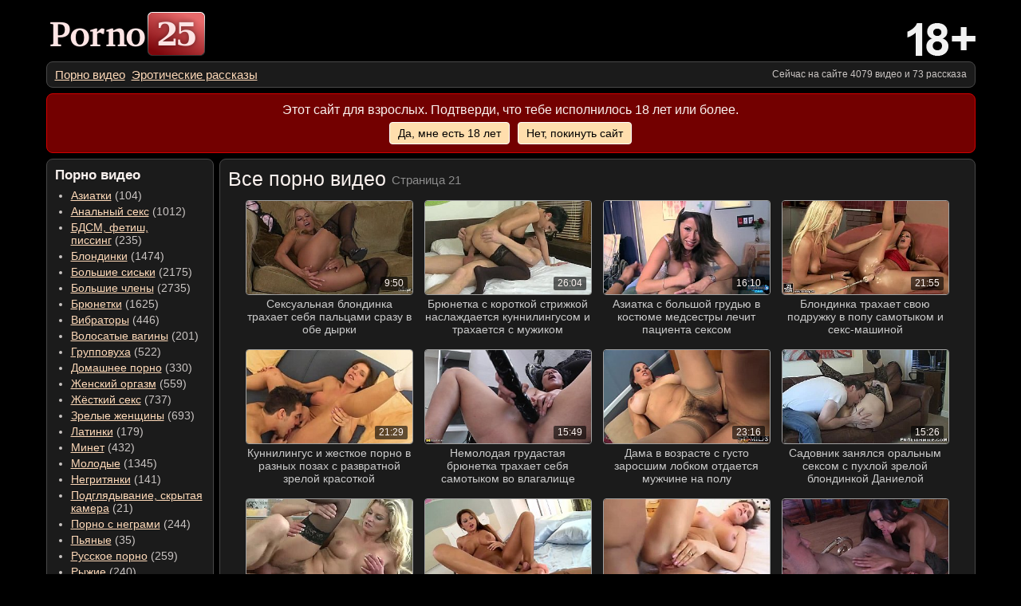

--- FILE ---
content_type: text/html; charset=UTF-8
request_url: https://ru.porno25.com/?page=21
body_size: 19793
content:
<!DOCTYPE html>
<html lang="ru">
    <head>
        <meta charset="utf-8">
        <meta name="viewport" content="width=device-width, initial-scale=1.0">
        <meta name="description" content="Страница 21, все порно видео на Porno25 онлайн, короткие фильмы и ролики секса с голыми девушками">
        <title>Страница 21 | Порно онлайн | Porno25</title>
        <meta name="rating" content="RTA-5042-1996-1400-1577-RTA">
        <link rel="prev" href="https://ru.porno25.com/?page=20">
        <link rel="next" href="https://ru.porno25.com/?page=22">
        <link rel="canonical" href="https://ru.porno25.com/?page=21">
        <link rel="shortcut icon" href="/favicon.ico" type="image/x-icon">
        <link rel="icon" href="/favicon.ico" type="image/x-icon">

<style>html{line-height:1.15;-webkit-text-size-adjust:100%}body{margin:0 8px;background-color:#000;color:#FBF2EF;font-size:14px;font-family:Verdana,Arial,Helvetica,sans-serif}main,section,article,figcaption,footer,header,nav{display:block}a{background-color:transparent;text-decoration:underline;outline:0 none;color:#ffdab9}a:hover{color:red}img{border-style:none;display:block}button,input,optgroup,select,textarea{font-family:inherit;font-size:100%;line-height:1.15;margin:0}button,input{overflow:visible}button,select{text-transform:none}button,[type="button"],[type="reset"],[type="submit"]{-webkit-appearance:button;cursor:pointer}button::-moz-focus-inner,[type="button"]::-moz-focus-inner,[type="reset"]::-moz-focus-inner,[type="submit"]::-moz-focus-inner{border-style:none;padding:0}button:-moz-focusring,[type="button"]:-moz-focusring,[type="reset"]:-moz-focusring,[type="submit"]:-moz-focusring{outline:1px dotted ButtonText}fieldset{padding:.35em .75em .625em}textarea{overflow:auto}body>header,.container{width:100%;max-width:1385px;margin:0 auto}body>header{margin-top:15px}p{margin:0}.container{display:table;border-collapse:separate}.top-block{display:table;width:100%;margin-bottom:7px}.tb-logo,.tb-age{display:table-cell}.tb-menu-btn{display:none;width:40px;vertical-align:middle;padding-left:8px;padding-right:5px}.tb-menu-btn>button{color:#fff;display:inline-block;text-align:center;background-color:#000;box-sizing:border-box;padding:0;outline:0 none;border:1px solid #f3f2ef;border-radius:5px;user-select:none;width:40px;height:38px;vertical-align:middle}.tb-menu-btn>button.active{background-color:#B71C1C}.tb-menu-btn>button>span{display:inline-block;vertical-align:middle}.tb-menu-btn>button>span>i{display:block;width:25px;height:3px;background-color:#f3f2ef;margin:5px auto;font-style:normal}.tb-logo{vertical-align:middle;padding-left:5px}.tb-logo a{outline:0 none}.tb-logo img{width:auto;height:55px}.tb-age{vertical-align:bottom}.tb-age img{width:86px;height:41px;float:right}.info-block,.nav-container>nav,main>section{background-color:#1b1b1b;border:1px solid #484848;-webkit-border-radius:8px;-moz-border-radius:8px;border-radius:8px}.info-block{display:table;width:100%;box-sizing:border-box;margin-bottom:7px}.info-block>nav,.info-block>div{display:table-cell;vertical-align:middle;white-space:nowrap}.info-block>nav{padding:7px 5px 7px 10px}.info-block>nav ul{padding:0;margin:0;list-style-type:none}.info-block>nav ul li{display:inline-block;font-size:15px}.info-block>nav ul li:not(:last-child){margin-right:8px}.info-block>div{text-align:right;font-size:12px;padding:7px 10px 7px 5px;color:#cac5c3}.nav-container,main{display:table-cell;vertical-align:top}.nav-container{width:18%;min-width:210px;padding-right:7px}.nav-container nav{padding:10px 7px 15px 10px}.nav-container h1{font-size:1.2em;margin:0;margin-bottom:.5em}.nav-container ul{padding:0;margin:0;padding-left:20px}.nav-container ul li{font-size:1em;margin-bottom:4px;color:#cac5c3}.nav-container ul li a.active{color:#ef2a2a}main>section{padding:10px}section h1{font-size:1.8em;font-weight:normal;margin:0;margin-bottom:13px}main header p,main footer p{margin-bottom:.5em}main header p:last-child{margin-bottom:1.1em}.confirm-block{width:100%;margin:0 auto 7px;padding:10px 0;text-align:center;background-color:#730000;border:1px solid #d00000;box-sizing:border-box;-webkit-border-radius:8px;-moz-border-radius:8px;border-radius:8px}.confirm-block div{font-size:1.15em}.confirm-block div:last-child{font-size:1em;margin-top:7px}.confirm-block div a{color:#000;text-decoration:none;padding:5px 10px;cursor:pointer;display:inline-block;background:#ffdead;border:1px solid #fff;-webkit-border-radius:4px;-moz-border-radius:4px;border-radius:4px}.confirm-block div a:first-child{margin-right:10px}.confirm-block div a:hover{text-decoration:underline}@media screen and (max-width:1399px){body>header,.container{max-width:1165px}}@media screen and (max-width:1179px){body>header,.container{max-width:1035px}}@media screen and (max-width:1049px){body>header,.container{max-width:1004px}}@media screen and (max-width:768px){body{background-color:#1b1b1b}main>section{background-color:transparent;border:0 none;border-radius:0;padding:0}.confirm-block{display:none}.tb-age,.info-block,.info-block>div{display:none}.container{margin-top:60px}body>header{margin:0;position:fixed;top:0;left:0;right:0;z-index:11;background-color:#000;border-bottom:1px solid #fff}.top-block{margin:0;height:50px}.tb-menu-btn{display:table-cell}.tb-logo{vertical-align:middle;padding-right:8px}.tb-logo a{display:block;width:107px;height:30px;float:right}.tb-logo img{height:30px}.nav-container{display:none;position:fixed;overflow-y:auto;z-index:10;padding:0;padding-top:80px;box-sizing:border-box;width:100%;height:100%;top:0;left:0}.nav-container.active{display:table-cell}.nav-container nav{border:0 none;-webkit-border-radius:0;-moz-border-radius:0;border-radius:0}.info-block{position:fixed;top:51px;margin:0;-webkit-border-radius:0;-moz-border-radius:0;border-radius:0;border:0 none;border-bottom:1px solid #484848}.info-block>nav{overflow:hidden;padding:0 10px;height:30px}.info-block.active{display:table}}@media screen and (max-width:650px){section h1{font-size:1.4em}}body>footer{text-align:center;padding-top:10px;padding-bottom:10px}body>footer p{font-size:11px;margin:0 0 7px;color:#cac5c3}.footer-bn img{margin:0 auto}.txt-logo{color:#fff}.txt-logo+i{background-color:#ad1919;padding:0 3px;border-radius:4px;margin-left:-2px;font-style:normal;font-weight:bold}.partner-links{margin-top:.8rem;margin-bottom:1rem}.thumbs{margin-bottom:5px;text-align:center}.thumbs a{display:block;position:relative;color:#fbf2ef}.thumbs a:hover{color:#fbf2ef}.thumbs a>a{display:block;position:absolute;height:100%;width:100%;top:0;left:0;z-index:2}.thumbs figure{display:inline-block;position:relative;vertical-align:top;width:258px;margin:0;margin-bottom:17px;margin-left:7px;margin-right:7px}.thumbs figure video{position:absolute;width:100%;height:100%;left:0;right:0;top:0;bottom:0;background-color:#000;border:1px solid #d00000;border-radius:4px;box-sizing:border-box}.thumbs figure .d{position:absolute;bottom:6px;right:7px;font-size:12px;display:inline-block;background-color:rgba(0,0,0,.6);padding:2px 5px;-webkit-border-radius:2px;-moz-border-radius:2px;border-radius:2px;z-index:1}.thumbs figure .pw{font-size:14px;background-color:rgba(255,255,255,.8);padding:10px 6px;-webkit-border-radius:5px;-moz-border-radius:5px;border-radius:5px;z-index:3;border:0 none;line-height:1;display:block;width:100%;margin-top:4px;color:#000}.thumbs figure .pw span{background:transparent url(/img/play.svg) no-repeat left center;background-size:11px auto;padding-left:16px;overflow:hidden;color:#000}.thumbs figure .pw.active span{background:transparent url(/img/pause.svg) no-repeat center;background-size:14px auto}.thumbs figcaption{color:#cacaca;margin-top:3px}.thumbs img{margin:0 auto;border:1px solid #a0a0a0;width:256px;height:144px;-webkit-border-radius:4px;-moz-border-radius:4px;border-radius:4px}.thumbs a:hover img{border-color:#d00000}@media screen and (max-width:1399px){.thumbs figure{width:210px}.thumbs img{width:208px;height:117px}}@media screen and (max-width:1179px){.thumbs figure{width:242px}.thumbs img{width:240px;height:135px}}@media screen and (max-width:1049px){.thumbs figure{width:226px}.thumbs img{width:224px;height:126px}}@media screen and (max-width:991.98px){.thumbs figure{width:210px}.thumbs img{width:208px;height:117px}}@media screen and (max-width:950px){.thumbs figure{width:194px}.thumbs img{width:192px;height:108px}}@media screen and (max-width:900px){.thumbs figure{margin-left:5px;margin-right:5px}}@media screen and (max-width:890px){.thumbs figure{width:258px;margin-left:7px;margin-right:7px}.thumbs img{width:256px;height:144px}}@media screen and (max-width:815px){.thumbs figure{width:226px}.thumbs img{width:224px;height:126px}}@media screen and (max-width:750px){.thumbs figure{width:210px;margin-left:5px;margin-right:5px}.thumbs img{width:208px;height:117px}}@media screen and (max-width:690px){.thumbs figure{width:274px}.thumbs img{width:272px;height:153px}}@media screen and (max-width:600px){.thumbs figure{width:258px}.thumbs img{width:256px;height:144px}}@media screen and (max-width:566px){.thumbs figure{width:242px}.thumbs img{width:240px;height:135px}}@media screen and (max-width:535px){.thumbs figure{width:226px}.thumbs img{width:224px;height:126px}}@media screen and (max-width:503px){.thumbs figure{width:210px}.thumbs img{width:208px;height:117px}}@media screen and (max-width:470px){.thumbs figure{width:322px;margin-left:0;margin-right:0}.thumbs figcaption{font-size:1.1em}.thumbs img{width:320px;height:180px}}@media screen and (max-width:359px){.thumbs figure{width:306px}.thumbs img{width:304px;height:171px}}@media screen and (max-width:345px){.thumbs figure{width:290px}.thumbs img{width:288px;height:162px}}.pages{padding:0;margin:0;list-style-type:none}.pages>li{display:inline-block;font-size:20px}.pages>li a,.pages>li i{display:inline-block;border:1px solid #554839;margin:0 2px;min-width:24px;padding:2px 5px;box-sizing:border-box;-webkit-border-radius:4px;-moz-border-radius:4px;border-radius:4px}.pages>li i{font-style:normal}.pages>li a{background:#2b2828;text-decoration:none}.pages>li a:hover{color:#fff;border:1px solid #82705b;text-decoration:none}.pages-bottom{margin-bottom:1em}.l__circle1{display:block;position:absolute;padding:0;top:50%;left:50%;height:35px;width:35px;margin:-25px 0 0 -25px;border:4px rgba(255,255,255,.2) solid;border-top:4px #fff solid;border-bottom:4px #fff solid;z-index:1;border-radius:50%;-webkit-animation:spin1 1s infinite linear;animation:spin1 1s infinite linear}@-webkit-keyframes spin1{from{-webkit-transform:rotate(0deg);transform:rotate(0deg)}to{-webkit-transform:rotate(359deg);transform:rotate(359deg)}}@keyframes spin1{from{-webkit-transform:rotate(0deg);transform:rotate(0deg)}to{-webkit-transform:rotate(359deg);transform:rotate(359deg)}}.align-c{text-align:center}.pt5{padding-top:5px}.valign-t{vertical-align:top}.valign-c{vertical-align:middle}section .struct-title{margin-bottom:13px}section .struct-title h1{display:inline-block;vertical-align:middle;margin-bottom:0;margin-right:3px}section .struct-title small{display:inline-block;margin-top:3px;margin-bottom:0;vertical-align:middle;color:#8c8c8c;font-size:1.1em}@media screen and (max-width:650px){section .struct-title small{font-size:.9em}}</style><script>!function(){var e,n;if(null!==(e="__confirm_block",null===(n=new RegExp("(?:^"+e+"|;\\s*"+e+")=(.*?)(?:;|$)","g").exec(document.cookie))?null:n[1])){var c=document.createElement("style");c.innerHTML=".confirm-block{display:none}";var t=document.scripts[document.scripts.length-1];t.parentElement.insertBefore(c,t)}}();</script>    </head>
    <body>

        <header>
            <div class="top-block">
                <div class="tb-menu-btn">
                    <button aria-haspopup="true" aria-controls="m_menu" aria-label="Меню категорий"><span><i></i><i></i><i></i></span></button>
                </div>
                <div class="tb-logo"><a href="/"><img src="/img/porno25.png" width="194" height="55" alt="Порно онлайн"></a></div>
                <div class="tb-age"><img src="/img/18_restrict.png" alt="18"></div>
            </div>
            <div class="info-block">
                <nav>
                    <ul role="menubar">
                        <li role="menuitem"><a href="/" title="Главная">Порно видео</a></li><li role="menuitem"><a href="/story/" title="Порно рассказы">Эротические рассказы</a></li>
                    </ul>
                </nav>
                <div>Сейчас на сайте 4079 видео и 73 рассказа</div>
            </div>
            <div class="confirm-block">
                <div>Этот сайт для взрослых. Подтверди, что тебе исполнилось 18 лет или более.</div>
                <div><a href="#" id="confirmed">Да, мне есть 18 лет</a><a href="https://www.google.com" rel="nofollow">Нет, покинуть сайт</a></div>
            </div>
        </header>

        <div class="container">

            <div class="nav-container">
                <nav>
                    <header><h1>Порно видео</h1></header>
                    <ul role="menu" id="m_menu">
    <li role="menuitem"><a href="/video/aziatki/">Азиатки</a>&nbsp;(104)</li>
    <li role="menuitem"><a href="/video/analnyi-seks/">Анальный секс</a>&nbsp;(1012)</li>
    <li role="menuitem"><a href="/video/izvrashency/">БДСМ, фетиш, писсинг</a>&nbsp;(235)</li>
    <li role="menuitem"><a href="/video/blondinki/">Блондинки</a>&nbsp;(1474)</li>
    <li role="menuitem"><a href="/video/bolshie-siski/">Большие сиськи</a>&nbsp;(2175)</li>
    <li role="menuitem"><a href="/video/bolshie-chleny/">Большие члены</a>&nbsp;(2735)</li>
    <li role="menuitem"><a href="/video/brunetki/">Брюнетки</a>&nbsp;(1625)</li>
    <li role="menuitem"><a href="/video/igrushki/">Вибраторы</a>&nbsp;(446)</li>
    <li role="menuitem"><a href="/video/volosatye-dyrki/">Волосатые вагины</a>&nbsp;(201)</li>
    <li role="menuitem"><a href="/video/gruppovuha/">Групповуха</a>&nbsp;(522)</li>
    <li role="menuitem"><a href="/video/domashnee-porno/">Домашнее порно</a>&nbsp;(330)</li>
    <li role="menuitem"><a href="/video/zhenskii-orgazm/">Женский оргазм</a>&nbsp;(559)</li>
    <li role="menuitem"><a href="/video/zhestkii-seks/">Жёсткий секс</a>&nbsp;(737)</li>
    <li role="menuitem"><a href="/video/mature/">Зрелые женщины</a>&nbsp;(693)</li>
    <li role="menuitem"><a href="/video/latinki/">Латинки</a>&nbsp;(179)</li>
    <li role="menuitem"><a href="/video/minet/">Минет</a>&nbsp;(432)</li>
    <li role="menuitem"><a href="/video/molodenkie/">Молодые</a>&nbsp;(1345)</li>
    <li role="menuitem"><a href="/video/negrityanki/">Негритянки</a>&nbsp;(141)</li>
    <li role="menuitem"><a href="/video/skrytaya-kamera/">Подглядывание, скрытая камера</a>&nbsp;(21)</li>
    <li role="menuitem"><a href="/video/interracial/">Порно с неграми</a>&nbsp;(244)</li>
    <li role="menuitem"><a href="/video/pyanye/">Пьяные</a>&nbsp;(35)</li>
    <li role="menuitem"><a href="/video/russkoe-porno/">Русское порно</a>&nbsp;(259)</li>
    <li role="menuitem"><a href="/video/ryzhie/">Рыжие</a>&nbsp;(240)</li>
    <li role="menuitem"><a href="/video/fisting/">Фистинг</a>&nbsp;(69)</li>
    <li role="menuitem"><a href="/video/chulki/">Чулки</a>&nbsp;(1039)</li>

                    </ul>
                </nav>
            </div>

            <main>
<section>
    <header>

            <div class="struct-title"><h1>Все порно видео</h1>
            <small>Страница 21</small></div>
                </header>

    <div class="thumbs">
<figure>
    <a href="/30.07.2016/seksualnaya-blondinka-trahaet-sebya-palcami.html">
        <img src="/img/p2.png" class="lazy" data-src="/cdn/tn/cb097d32.60.tn.jpg" data-preview="P1ybyESHOBinaDcCF272fw/v/30.07.2016/cb097d32" alt="Сексуальная блондинка трахает себя пальцами сразу в обе дырки">
        <div class="d">9:50</div>
    </a>
    <figcaption>Сексуальная блондинка трахает себя пальцами сразу в обе дырки</figcaption>
</figure><figure>
    <a href="/29.07.2016/brunetka-s-korotkoy-strizhkoy-naslazhdaetsya-kuni-i-trahaetsa.html">
        <img src="/img/p2.png" class="lazy" data-src="/cdn/tn/78f1b503.68.tn.jpg" data-preview="D2h1gqwdcTc7-eTuCJt2lg/v/29.07.2016/78f1b503" alt="Брюнетка с короткой стрижкой наслаждается куннилингусом и трахается с мужиком">
        <div class="d">26:04</div>
    </a>
    <figcaption>Брюнетка с короткой стрижкой наслаждается куннилингусом и трахается с мужиком</figcaption>
</figure><figure>
    <a href="/29.07.2016/aziatka-s-bolshoy-grudyu-v-kostume-medsestry.html">
        <img src="/img/p2.png" class="lazy" data-src="/cdn/tn/1f8db347.71.tn.jpg" data-preview="YnIPR4ZGPIj4y2_kMW3f6Q/v/29.07.2016/1f8db347" alt="Азиатка с большой грудью в костюме медсестры лечит пациента сексом">
        <div class="d">16:10</div>
    </a>
    <figcaption>Азиатка с большой грудью в костюме медсестры лечит пациента сексом</figcaption>
</figure><figure>
    <a href="/29.07.2016/blondinka-trahaet-svou-podruzhku-v-zhopu-samotykom.html">
        <img src="/img/p2.png" class="lazy" data-src="/cdn/tn/02b3ace1.100.tn.jpg" data-preview="Cs6lBjCYLX2cg3U1lbJTsQ/v/29.07.2016/02b3ace1" alt="Блондинка трахает свою подружку в попу самотыком и секс-машиной">
        <div class="d">21:55</div>
    </a>
    <figcaption>Блондинка трахает свою подружку в попу самотыком и секс-машиной</figcaption>
</figure><figure>
    <a href="/29.07.2016/kunnilingus-i-trah-v-raznyh-pozah-so-zreloy.html">
        <img src="/img/p2.png" class="lazy" data-src="/cdn/tn/8e63f17c.72.tn.jpg" data-preview="Semn0_4GUIareQvp9U3RXg/v/29.07.2016/8e63f17c" alt="Куннилингус и жесткое порно в разных позах с развратной зрелой красоткой">
        <div class="d">21:29</div>
    </a>
    <figcaption>Куннилингус и жесткое порно в разных позах с развратной зрелой красоткой</figcaption>
</figure><figure>
    <a href="/29.07.2016/nemolodaya-grudastaya-brunetka-trahaet-sebya.html">
        <img src="/img/p2.png" class="lazy" data-src="/cdn/tn/514fe682.95.tn.jpg" data-preview="LHLr11C4UMrAHKQ8Kln7nQ/v/29.07.2016/514fe682" alt="Немолодая грудастая брюнетка трахает себя самотыком во влагалище">
        <div class="d">15:49</div>
    </a>
    <figcaption>Немолодая грудастая брюнетка трахает себя самотыком во влагалище</figcaption>
</figure><figure>
    <a href="/29.07.2016/dama-v-vozraste-s-gusto-zaroshim-lobkom.html">
        <img src="/img/p2.png" class="lazy" data-src="/cdn/tn/3a5270b8.68.tn.jpg" data-preview="LDkFOIyNsS463hFWon0vNQ/v/29.07.2016/3a5270b8" alt="Дама в возрасте с густо заросшим лобком отдается мужчине на полу">
        <div class="d">23:16</div>
    </a>
    <figcaption>Дама в возрасте с густо заросшим лобком отдается мужчине на полу</figcaption>
</figure><figure>
    <a href="/29.07.2016/sadovnik-zanyalsya-minetom-s-puhloy-blondinkoy.html">
        <img src="/img/p2.png" class="lazy" data-src="/cdn/tn/b8734c5a.83.tn.jpg" data-preview="4HVdyY6p5KBBiUtMhUKSmg/v/29.07.2016/b8734c5a" alt="Садовник занялся оральным сексом с пухлой зрелой блондинкой Даниелой">
        <div class="d">15:26</div>
    </a>
    <figcaption>Садовник занялся оральным сексом с пухлой зрелой блондинкой Даниелой</figcaption>
</figure><figure>
    <a href="/28.07.2016/blondinka-samantha-s-volosatym-lobkom.html">
        <img src="/img/p2.png" class="lazy" data-src="/cdn/tn/81475e0d.125.tn.jpg" data-preview="VKzJVy3O9xNmA0N2Sz4X9Q/v/28.07.2016/81475e0d" alt="Порно с блондинкой Самантой с волосатым лобком и ее кавалером">
        <div class="d">20:15</div>
    </a>
    <figcaption>Порно с блондинкой Самантой с волосатым лобком и ее кавалером</figcaption>
</figure><figure>
    <a href="/28.07.2016/devushka-drochit-chlen-nogami.html">
        <img src="/img/p2.png" class="lazy" data-src="/cdn/tn/e50b3c18.90.tn.jpg" data-preview="Sx5yJzvRO54E1uYfRzrvSg/v/28.07.2016/e50b3c18" alt="Девушка с педикюром и нежными стопами дрочит член мужчине ногами">
        <div class="d">23:12</div>
    </a>
    <figcaption>Девушка с педикюром и нежными стопами дрочит член мужчине ногами</figcaption>
</figure><figure>
    <a href="/28.07.2016/fantasticheskiy-anal-mulata-i-zreloy-domohozyayki.html">
        <img src="/img/p2.png" class="lazy" data-src="/cdn/tn/de7b289f.110.tn.jpg" data-preview="mm5QdOD_69Mf16o2gdg1-w/v/28.07.2016/de7b289f" alt="Фантастический анальный секс мулата и зрелой домохозяйки">
        <div class="d">18:21</div>
    </a>
    <figcaption>Фантастический анальный секс мулата и зрелой домохозяйки</figcaption>
</figure><figure>
    <a href="/28.07.2016/zyat-trahnul-teshu.html">
        <img src="/img/p2.png" class="lazy" data-src="/cdn/tn/38bdf1e2.45.tn.jpg" data-preview="bqjTpaQ0TyBY9wFm3Mlq9w/v/28.07.2016/38bdf1e2" alt="Зять трахнул тещу и после горячего русского секса обкончал ей сиськи">
        <div class="d">11:42</div>
    </a>
    <figcaption>Зять трахнул тещу и после горячего русского секса обкончал ей сиськи</figcaption>
</figure><figure>
    <a href="/28.07.2016/trahnul-moloduyu-podruzhku-v-saune.html">
        <img src="/img/p2.png" class="lazy" data-src="/cdn/tn/25183c0a.69.tn.jpg" data-preview="8AEcnGW91vTK3-0Z-UKC1g/v/28.07.2016/25183c0a" alt="Трахнув молодую подружку в сауне, парень снял домашнее порно">
        <div class="d">10:58</div>
    </a>
    <figcaption>Трахнув молодую подружку в сауне, парень снял домашнее порно</figcaption>
</figure><figure>
    <a href="/28.07.2016/zrelaya-zhenshina-pomasturbirovala-i-ottrahala-sebya.html">
        <img src="/img/p2.png" class="lazy" data-src="/cdn/tn/de27395f.109.tn.jpg" data-preview="S2sCvpWdiYsMbhFeocUGRA/v/28.07.2016/de27395f" alt="Зрелая женщина помастурбировала и оттрахала себя фаллоимитатором">
        <div class="d">18:21</div>
    </a>
    <figcaption>Зрелая женщина помастурбировала и оттрахала себя фаллоимитатором</figcaption>
</figure><figure>
    <a href="/28.07.2016/zrelaya-blondinka-v-tuflyah-soblaznila-parnya.html">
        <img src="/img/p2.png" class="lazy" data-src="/cdn/tn/9a1e2087.101.tn.jpg" data-preview="Eo1ZoUSzCXvhUPqrrlbC2A/v/28.07.2016/9a1e2087" alt="Зрелая блондинка в туфлях соблазнила парня и классно с ним потрахалась">
        <div class="d">29:01</div>
    </a>
    <figcaption>Зрелая блондинка в туфлях соблазнила парня и классно с ним потрахалась</figcaption>
</figure><figure>
    <a href="/28.07.2016/blondinka-trahnulas-i-otsosala-u-dalnobyshika.html">
        <img src="/img/p2.png" class="lazy" data-src="/cdn/tn/8dac15e0.50.tn.jpg" data-preview="fD9eJ6Xi9YpegGOiaJK9hg/v/28.07.2016/8dac15e0" alt="Блондинка в немецком порно трахнулась и отсосала у дальнобойщика">
        <div class="d">17:52</div>
    </a>
    <figcaption>Блондинка в немецком порно трахнулась и отсосала у дальнобойщика</figcaption>
</figure><figure>
    <a href="/27.07.2016/sadovnica-i-voditel-potrahalis-na-ulitse.html">
        <img src="/img/p2.png" class="lazy" data-src="/cdn/tn/586d7b10.101.tn.jpg" data-preview="Tro1kJs05wHNWJlYbvpasA/v/27.07.2016/586d7b10" alt="Бурный секс садовницы и водителя закончился спермой на джинсах">
        <div class="d">28:35</div>
    </a>
    <figcaption>Бурный секс садовницы и водителя закончился спермой на джинсах</figcaption>
</figure><figure>
    <a href="/27.07.2016/razvratnaya-negrityanka-s-podruzhkoy-trahautsya-s-parnem.html">
        <img src="/img/p2.png" class="lazy" data-src="/cdn/tn/dc980eba.63.tn.jpg" data-preview="XO0bVOccfWmnHGgr_tt45A/v/27.07.2016/dc980eba" alt="Развратная негритянка с подружкой трахаются с парнем и сосут ему член">
        <div class="d">20:51</div>
    </a>
    <figcaption>Развратная негритянка с подружкой трахаются с парнем и сосут ему член</figcaption>
</figure><figure>
    <a href="/27.07.2016/stroynaya-sindi-zanimaetsya-chuvstvennym-seksom.html">
        <img src="/img/p2.png" class="lazy" data-src="/cdn/tn/a192b07e.82.tn.jpg" data-preview="MzUAEZa0-HkfpwxjeM1A5A/v/27.07.2016/a192b07e" alt="Стройная Синди занимается чувственным сексом с мужчиной">
        <div class="d">25:55</div>
    </a>
    <figcaption>Стройная Синди занимается чувственным сексом с мужчиной</figcaption>
</figure><figure>
    <a href="/27.07.2016/zrelaya-brunetka-trahaet-sebya-samotykom.html">
        <img src="/img/p2.png" class="lazy" data-src="/cdn/tn/21ef9306.99.tn.jpg" data-preview="4nfZfq1hmvDWVrlK0SjwUw/v/27.07.2016/21ef9306" alt="Зрелая брюнетка трахает себя самотыком и делает писсинг в душе">
        <div class="d">23:11</div>
    </a>
    <figcaption>Зрелая брюнетка трахает себя самотыком и делает писсинг в душе</figcaption>
</figure><figure>
    <a href="/27.07.2016/stroynaya-blondinka-podstavlyaet-parnu-vaginu.html">
        <img src="/img/p2.png" class="lazy" data-src="/cdn/tn/2a308f56.56.tn.jpg" data-preview="EgmV7aSottdRQZT03-whyw/v/27.07.2016/2a308f56" alt="Стройная блондинка подставляет парню вагину для куннилингуса и секса">
        <div class="d">21:34</div>
    </a>
    <figcaption>Стройная блондинка подставляет парню вагину для куннилингуса и секса</figcaption>
</figure><figure>
    <a href="/27.07.2016/rizhaya-russkaya-krasotra-trahaetsa-s-muzhchinoy.html">
        <img src="/img/p2.png" class="lazy" data-src="/cdn/tn/1f769e80.105.tn.jpg" data-preview="SajPvmJVnOD2TnqaewNFLA/v/27.07.2016/1f769e80" alt="Порно с рыжей русской красоткой в колготах и провинившимся мужчиной">
        <div class="d">17:13</div>
    </a>
    <figcaption>Порно с рыжей русской красоткой в колготах и провинившимся мужчиной</figcaption>
</figure><figure>
    <a href="/27.07.2016/tri-muzhika-i-brunetka-ustroili-gruppovuhu.html">
        <img src="/img/p2.png" class="lazy" data-src="/cdn/tn/53a4fb1d.19.tn.jpg" data-preview="d2mIe6wE_7L4n0COWnab9A/v/27.07.2016/53a4fb1d" alt="Три мужика и брюнетка устроили групповой секс с двойным проникновением">
        <div class="d">40:00</div>
    </a>
    <figcaption>Три мужика и брюнетка устроили групповой секс с двойным проникновением</figcaption>
</figure><figure>
    <a href="/26.07.2016/krasotka-s-vesnushkami-na-lice-otdaetsa-parnu.html">
        <img src="/img/p2.png" class="lazy" data-src="/cdn/tn/0ab3f8c1.85.tn.jpg" data-preview="X1TOjlNM1DUaC6PG95G0oQ/v/26.07.2016/0ab3f8c1" alt="Красотка с веснушками на лице отдается парню с большим членом">
        <div class="d">20:28</div>
    </a>
    <figcaption>Красотка с веснушками на лице отдается парню с большим членом</figcaption>
</figure><figure>
    <a href="/26.07.2016/zrelaya-elizabet-udovletvoryaet-sebya-samotykom.html">
        <img src="/img/p2.png" class="lazy" data-src="/cdn/tn/34ad7209.115.tn.jpg" data-preview="gKB4UjciIvwKg51kgbBKHQ/v/26.07.2016/34ad7209" alt="Зрелая Элизабет удовлетворяет себя самотыком и получает оргазм">
        <div class="d">15:37</div>
    </a>
    <figcaption>Зрелая Элизабет удовлетворяет себя самотыком и получает оргазм</figcaption>
</figure><figure>
    <a href="/26.07.2016/analniy-i-vaginalniy-seks-zreloy-brunetki.html">
        <img src="/img/p2.png" class="lazy" data-src="/cdn/tn/a528e1cf.100.tn.jpg" data-preview="33P9U3YOzepubKLrZm6kpg/v/26.07.2016/a528e1cf" alt="Анальный и вагинальный секс зрелой брюнетки с волосатым лобком">
        <div class="d">19:09</div>
    </a>
    <figcaption>Анальный и вагинальный секс зрелой брюнетки с волосатым лобком</figcaption>
</figure><figure>
    <a href="/26.07.2016/trahnul-i-konchil-zreloy-krasotke-v-rot.html">
        <img src="/img/p2.png" class="lazy" data-src="/cdn/tn/b2d495f0.96.tn.jpg" data-preview="AOvsD8efxFCUFH9JCQuKoA/v/26.07.2016/b2d495f0" alt="После бурного секса со зрелой красоткой мужик кончил ей в рот">
        <div class="d">19:11</div>
    </a>
    <figcaption>После бурного секса со зрелой красоткой мужик кончил ей в рот</figcaption>
</figure><figure>
    <a href="/26.07.2016/zrelaya-blonda-polaskala-klitor.html">
        <img src="/img/p2.png" class="lazy" data-src="/cdn/tn/5bd13086.101.tn.jpg" data-preview="FxQ-2Vs75RpruYaOe2xCpQ/v/26.07.2016/5bd13086" alt="Зрелая блонда поласкала клитор и трахнула в жопу вибратором">
        <div class="d">11:07</div>
    </a>
    <figcaption>Зрелая блонда поласкала клитор и трахнула в жопу вибратором</figcaption>
</figure><figure>
    <a href="/26.07.2016/klient-ottrahal-zreluyu-blondinku.html">
        <img src="/img/p2.png" class="lazy" data-src="/cdn/tn/810c3be4.77.tn.jpg" data-preview="8lko8tXdAnKx-NGD4sRi_g/v/26.07.2016/810c3be4" alt="Клиент оттрахал зрелую блондинку и кончил ей в рот после секса">
        <div class="d">19:45</div>
    </a>
    <figcaption>Клиент оттрахал зрелую блондинку и кончил ей в рот после секса</figcaption>
</figure><figure>
    <a href="/26.07.2016/dva-sadovnika-ustroili-gruppovoy-analniy-trah.html">
        <img src="/img/p2.png" class="lazy" data-src="/cdn/tn/51cd90be.81.tn.jpg" data-preview="BQdmnSniQI6fjJExRhgwDw/v/26.07.2016/51cd90be" alt="Два садовника устроили групповое анальное порно для зрелой дамы">
        <div class="d">19:11</div>
    </a>
    <figcaption>Два садовника устроили групповое анальное порно для зрелой дамы</figcaption>
</figure><figure>
    <a href="/25.07.2016/blondinka-s-ogromnymi-siskami-naslazhdaetsya-seksom.html">
        <img src="/img/p2.png" class="lazy" data-src="/cdn/tn/8be934c6.115.tn.jpg" data-preview="954wD0JdbVfw5Ilz_UbgpA/v/25.07.2016/8be934c6" alt="Блондинка с огромными сиськами наслаждается сексом во все дырки">
        <div class="d">27:35</div>
    </a>
    <figcaption>Блондинка с огромными сиськами наслаждается сексом во все дырки</figcaption>
</figure><figure>
    <a href="/25.07.2016/seksoterapiya-i-minet-dlya-pacienta.html">
        <img src="/img/p2.png" class="lazy" data-src="/cdn/tn/7e2dcb80.46.tn.jpg" data-preview="t17a_PpXeinMFHeidsHJXA/v/25.07.2016/7e2dcb80" alt="Сексотерапия и минет для пациента от грудастой медсестры в очках">
        <div class="d">27:20</div>
    </a>
    <figcaption>Сексотерапия и минет для пациента от грудастой медсестры в очках</figcaption>
</figure><figure>
    <a href="/25.07.2016/gruppovuha-so-zreloy-erikoy.html">
        <img src="/img/p2.png" class="lazy" data-src="/cdn/tn/1249e06a.54.tn.jpg" data-preview="OfgXTDJ2kSARbxHqp1qQwQ/v/25.07.2016/1249e06a" alt="Групповое порно со зрелой Эрикой и трахающими ее в обе дырки парнями">
        <div class="d">19:17</div>
    </a>
    <figcaption>Групповое порно со зрелой Эрикой и трахающими ее в обе дырки парнями</figcaption>
</figure><figure>
    <a href="/25.07.2016/devushka-v-erotichnyh-chernyh-chulkah.html">
        <img src="/img/p2.png" class="lazy" data-src="/cdn/tn/c0f2356e.76.tn.jpg" data-preview="UP9B5ElLOCIIJt1xYYzOMQ/v/25.07.2016/c0f2356e" alt="Девушка в эротичных черных чулках трахается с парнем в разных позах">
        <div class="d">17:00</div>
    </a>
    <figcaption>Девушка в эротичных черных чулках трахается с парнем в разных позах</figcaption>
</figure><figure>
    <a href="/25.07.2016/russkaya-ryzhevolosaya-razvratnica-baldeet-ot-anala.html">
        <img src="/img/p2.png" class="lazy" data-src="/cdn/tn/e73b294f.85.tn.jpg" data-preview="VyR-wlJowqHttMzQIFb0cw/v/25.07.2016/e73b294f" alt="Русская рыжеволосая развратница балдеет от анального секса с мужиком">
        <div class="d">11:16</div>
    </a>
    <figcaption>Русская рыжеволосая развратница балдеет от анального секса с мужиком</figcaption>
</figure><figure>
    <a href="/25.07.2016/zdoroviy-negr-ottrahal-zreluyu-blondinku.html">
        <img src="/img/p2.png" class="lazy" data-src="/cdn/tn/a54736ec.92.tn.jpg" data-preview="vdCXZcQV0hxYW8pImR7U8Q/v/25.07.2016/a54736ec" alt="Здоровый негр оттрахал зрелую блондинку и кончил ей на живот">
        <div class="d">16:02</div>
    </a>
    <figcaption>Здоровый негр оттрахал зрелую блондинку и кончил ей на живот</figcaption>
</figure><figure>
    <a href="/24.07.2016/vstavlyaet-v-anus-i-vaginu-devushki-chlen.html">
        <img src="/img/p2.png" class="lazy" data-src="/cdn/tn/491fa536.121.tn.jpg" data-preview="h-BmCaUOXeKuZ7XZNv9YVA/v/24.07.2016/491fa536" alt="Мужчина вставляет в анус и вагину девушки в чулках торчащий член">
        <div class="d">24:27</div>
    </a>
    <figcaption>Мужчина вставляет в анус и вагину девушки в чулках торчащий член</figcaption>
</figure><figure>
    <a href="/24.07.2016/huduyu-blondinku-bystro-trahaet-seksmashina.html">
        <img src="/img/p2.png" class="lazy" data-src="/cdn/tn/a4f2078c.108.tn.jpg" data-preview="mI1mP9EX7LDdhKjU3wCv9g/v/24.07.2016/a4f2078c" alt="Худую блондинку быстро трахает во влагалище секс-машина">
        <div class="d">29:14</div>
    </a>
    <figcaption>Худую блондинку быстро трахает во влагалище секс-машина</figcaption>
</figure><figure>
    <a href="/24.07.2016/seks-v-anus-s-uchastiem-latinki-s-volosatoy-dyrkoy.html">
        <img src="/img/p2.png" class="lazy" data-src="/cdn/tn/17e83cab.93.tn.jpg" data-preview="1LtfaVlkMMQ0Wyg4gR-bSg/v/24.07.2016/17e83cab" alt="Секс в анус с участием симпатичной латинки с волосатой дыркой и парня">
        <div class="d">32:38</div>
    </a>
    <figcaption>Секс в анус с участием симпатичной латинки с волосатой дыркой и парня</figcaption>
</figure><figure>
    <a href="/24.07.2016/zrelaya-blondinka-masturbiruet-i-moet-vaginu.html">
        <img src="/img/p2.png" class="lazy" data-src="/cdn/tn/4ce1ab82.138.tn.jpg" data-preview="Dj2KTEr_bBQtOcPUdhaD6g/v/24.07.2016/4ce1ab82" alt="Зрелая блондинка мастурбирует и моет под душем волосатую вагину">
        <div class="d">8:01</div>
    </a>
    <figcaption>Зрелая блондинка мастурбирует и моет под душем волосатую вагину</figcaption>
</figure><figure>
    <a href="/24.07.2016/paren-prisoedinyaetsya-k-masturbiruushey-devushke.html">
        <img src="/img/p2.png" class="lazy" data-src="/cdn/tn/a9184cf2.78.tn.jpg" data-preview="w1ZunMi336kVnQHqay0VJg/v/24.07.2016/a9184cf2" alt="Парень присоединяется к мастурбирующей девушке и дерет ее в попу">
        <div class="d">28:11</div>
    </a>
    <figcaption>Парень присоединяется к мастурбирующей девушке и дерет ее в попу</figcaption>
</figure><figure>
    <a href="/24.07.2016/zrelaya-kontrolersha-schetchika-trahaetsa-s-hozyainom.html">
        <img src="/img/p2.png" class="lazy" data-src="/cdn/tn/b91d7256.102.tn.jpg" data-preview="V63dpSkh5R4iatpZ4YVH-A/v/24.07.2016/b91d7256" alt="Секс зрелой контролерши электрического счетчика с молодым хозяином дома">
        <div class="d">16:21</div>
    </a>
    <figcaption>Секс зрелой контролерши электрического счетчика с молодым хозяином дома</figcaption>
</figure><figure>
    <a href="/24.07.2016/russkaya-krasotka-v-belyh-chulkah.html">
        <img src="/img/p2.png" class="lazy" data-src="/cdn/tn/5f982d0a.121.tn.jpg" data-preview="K7KWt82vRVeYFeQHowUPEw/v/24.07.2016/5f982d0a" alt="Русская красотка в белых чулках уговорила мужа на анальный секс">
        <div class="d">19:21</div>
    </a>
    <figcaption>Русская красотка в белых чулках уговорила мужа на анальный секс</figcaption>
</figure><figure>
    <a href="/23.07.2016/paren-zhestko-trahaet-dvuh-brunetok-lesboyanok.html">
        <img src="/img/p2.png" class="lazy" data-src="/cdn/tn/30d7bf86.67.tn.jpg" data-preview="adf6Kp0m4T4KEWDqWamxlA/v/23.07.2016/30d7bf86" alt="Парень жестко трахает двух брюнеток-лесбиянок в дырки и попы">
        <div class="d">35:30</div>
    </a>
    <figcaption>Парень жестко трахает двух брюнеток-лесбиянок в дырки и попы</figcaption>
</figure><figure>
    <a href="/23.07.2016/paren-trahaet-krasotku-v-naruchnikah.html">
        <img src="/img/p2.png" class="lazy" data-src="/cdn/tn/e8a64501.89.tn.jpg" data-preview="xIn29hwkl89dmSRcJKnFQw/v/23.07.2016/e8a64501" alt="Порно в наручниках: парень трахает красотку в мокрое влагалище">
        <div class="d">20:20</div>
    </a>
    <figcaption>Порно в наручниках: парень трахает красотку в мокрое влагалище</figcaption>
</figure><figure>
    <a href="/23.07.2016/blondinka-i-paren-zhestko-trahautsya.html">
        <img src="/img/p2.png" class="lazy" data-src="/cdn/tn/be3acd49.127.tn.jpg" data-preview="OOu3HJNQ8_3FKdgOaQllfQ/v/23.07.2016/be3acd49" alt="Блондинка и парень жестко трахаются, глядя друг другу в глаза">
        <div class="d">35:14</div>
    </a>
    <figcaption>Блондинка и парень жестко трахаются, глядя друг другу в глаза</figcaption>
</figure><figure>
    <a href="/23.07.2016/muzhchina-delaet-massazh-grudastoy-blondinke.html">
        <img src="/img/p2.png" class="lazy" data-src="/cdn/tn/13a768f9.108.tn.jpg" data-preview="9OqWEju5_tIZTSuQ2j1ZEw/v/23.07.2016/13a768f9" alt="Мужчина делает массаж грудастой блондинке и натягивает ее на член">
        <div class="d">35:50</div>
    </a>
    <figcaption>Мужчина делает массаж грудастой блондинке и натягивает ее на член</figcaption>
</figure><figure>
    <a href="/23.07.2016/latinka-soset-hren-muzhchine.html">
        <img src="/img/p2.png" class="lazy" data-src="/cdn/tn/f3824e07.113.tn.jpg" data-preview="8QEXzTxUQO3r27MbEnNB_w/v/23.07.2016/f3824e07" alt="Латинка сосет хрен мужчине и балдеет от анального секса">
        <div class="d">35:52</div>
    </a>
    <figcaption>Латинка сосет хрен мужчине и балдеет от анального секса</figcaption>
</figure><figure>
    <a href="/23.07.2016/seksualnaya-blondinka-i-paren-s-bolshim-chlenom.html">
        <img src="/img/p2.png" class="lazy" data-src="/cdn/tn/e70f61b8.108.tn.jpg" data-preview="bpphS9CqNJcWNBKv2WN6oA/v/23.07.2016/e70f61b8" alt="Жесткий секс сексуальной блондинки и парня с большим членом">
        <div class="d">27:47</div>
    </a>
    <figcaption>Жесткий секс сексуальной блондинки и парня с большим членом</figcaption>
</figure><figure>
    <a href="/23.07.2016/analniy-trah-soblaznitelnoy-brunetki.html">
        <img src="/img/p2.png" class="lazy" data-src="/cdn/tn/342ad0c7.107.tn.jpg" data-preview="NgJC57yP15Tpvl7dvPw7YA/v/23.07.2016/342ad0c7" alt="Анальное порно соблазнительной брюнетки с возбужденным мужиком">
        <div class="d">35:14</div>
    </a>
    <figcaption>Анальное порно соблазнительной брюнетки с возбужденным мужиком</figcaption>
</figure><figure>
    <a href="/22.07.2016/posle-dusha-zhguchaya-brunetka-trahaetsa-v-spalne.html">
        <img src="/img/p2.png" class="lazy" data-src="/cdn/tn/e50af4d3.95.tn.jpg" data-preview="z1mOlrAySqsXN9H6pMQFrg/v/22.07.2016/e50af4d3" alt="После душа жгучая брюнетка занимается анальным сексом в спальне">
        <div class="d">34:12</div>
    </a>
    <figcaption>После душа жгучая брюнетка занимается анальным сексом в спальне</figcaption>
</figure><figure>
    <a href="/22.07.2016/blondinka-s-gusto-zarosshey-vaginoy.html">
        <img src="/img/p2.png" class="lazy" data-src="/cdn/tn/658be073.138.tn.jpg" data-preview="FWwA1h8XblzqX2Tg4GciUA/v/22.07.2016/658be073" alt="Блондинка с густо заросшей вагиной мастурбирует и получает оргазм">
        <div class="d">13:25</div>
    </a>
    <figcaption>Блондинка с густо заросшей вагиной мастурбирует и получает оргазм</figcaption>
</figure><figure>
    <a href="/22.07.2016/hudaya-blondinka-v-kaske-i-golfah.html">
        <img src="/img/p2.png" class="lazy" data-src="/cdn/tn/fe841b6c.81.tn.jpg" data-preview="Ub6MsLb3KcPkHBylDO0N8g/v/22.07.2016/fe841b6c" alt="Худая блондинка в каске и гольфах занимается сексом с мастером">
        <div class="d">20:58</div>
    </a>
    <figcaption>Худая блондинка в каске и гольфах занимается сексом с мастером</figcaption>
</figure><figure>
    <a href="/22.07.2016/paren-trahaet-zreluu-krasotku-v-chulkah.html">
        <img src="/img/p2.png" class="lazy" data-src="/cdn/tn/eacbd274.95.tn.jpg" data-preview="NTcytTNgMiN9dIrrx6lZ_A/v/22.07.2016/eacbd274" alt="Парень трахает зрелую красотку в чулках, а она дрочит член сиськами">
        <div class="d">25:56</div>
    </a>
    <figcaption>Парень трахает зрелую красотку в чулках, а она дрочит член сиськами</figcaption>
</figure><figure>
    <a href="/22.07.2016/paren-s-devushkoy-latinkoy-nachinaut-trahatsa.html">
        <img src="/img/p2.png" class="lazy" data-src="/cdn/tn/dfea28cb.97.tn.jpg" data-preview="v4LED4kXMHe8d5l4Wnfb0A/v/22.07.2016/dfea28cb" alt="Парень с девушкой латинкой перестают клеить конверты и начинают трахаться">
        <div class="d">35:41</div>
    </a>
    <figcaption>Парень с девушкой латинкой перестают клеить конверты и начинают трахаться</figcaption>
</figure><figure>
    <a href="/22.07.2016/paren-snimaet-na-kameru-video-s-latinkoy.html">
        <img src="/img/p2.png" class="lazy" data-src="/cdn/tn/e10d4f23.104.tn.jpg" data-preview="2PRCAVOWQiqoiUZFG3Oxnw/v/22.07.2016/e10d4f23" alt="Парень снимает на камеру домашнее анальное порно с латинкой-спортсменокй">
        <div class="d">45:57</div>
    </a>
    <figcaption>Парень снимает на камеру домашнее анальное порно с латинкой-спортсменокй</figcaption>
</figure><figure>
    <a href="/21.07.2016/chlen-zhuri-ottrahal-miss-krasotku.html">
        <img src="/img/p2.png" class="lazy" data-src="/cdn/tn/e4b0a25c.123.tn.jpg" data-preview="K8UHEg2Bc5z4jx7oLIm-UA/v/21.07.2016/e4b0a25c" alt="Член жюри оттрахал мисс красотку на столе перед всеми и обкончал">
        <div class="d">35:59</div>
    </a>
    <figcaption>Член жюри оттрахал мисс красотку на столе перед всеми и обкончал</figcaption>
</figure><figure>
    <a href="/21.07.2016/zrelaya-grudastaya-brunetka-trahaetsa.html">
        <img src="/img/p2.png" class="lazy" data-src="/cdn/tn/47a806dc.111.tn.jpg" data-preview="53oBgAPJWnIWVRIy8q-fmg/v/21.07.2016/47a806dc" alt="Секс зрелой грудастой брюнетки с возбужденным мужчиной">
        <div class="d">35:04</div>
    </a>
    <figcaption>Секс зрелой грудастой брюнетки с возбужденным мужчиной</figcaption>
</figure><figure>
    <a href="/21.07.2016/muzhchina-lizhet-popu-blondinke-i-laskaet-ee.html">
        <img src="/img/p2.png" class="lazy" data-src="/cdn/tn/a9e05c73.110.tn.jpg" data-preview="4Pj1yyTm9dgFVwF_gu-4gQ/v/21.07.2016/a9e05c73" alt="Мужчина лижет попу блондинке и ласкает пальцами ее влагалище">
        <div class="d">3:46</div>
    </a>
    <figcaption>Мужчина лижет попу блондинке и ласкает пальцами ее влагалище</figcaption>
</figure><figure>
    <a href="/21.07.2016/boss-trahnul-sekretarshu-v-tualete.html">
        <img src="/img/p2.png" class="lazy" data-src="/cdn/tn/fc09d34b.89.tn.jpg" data-preview="PScNuiyT1Iqyc7pQp2sD2Q/v/21.07.2016/fc09d34b" alt="Босс трахнул секретаршу в туалете и после секса кончил на лицо">
        <div class="d">34:06</div>
    </a>
    <figcaption>Босс трахнул секретаршу в туалете и после секса кончил на лицо</figcaption>
</figure><figure>
    <a href="/21.07.2016/grudastaya-regulirovshica-udovletvoryaet-muzhchinu.html">
        <img src="/img/p2.png" class="lazy" data-src="/cdn/tn/b0e184fd.104.tn.jpg" data-preview="QcCLu5enB_XBLYzAtl8JsQ/v/21.07.2016/b0e184fd" alt="Грудастая регулировщица движения удовлетворяет мужчину минетом и сексом">
        <div class="d">35:27</div>
    </a>
    <figcaption>Грудастая регулировщица движения удовлетворяет мужчину минетом и сексом</figcaption>
</figure><figure>
    <a href="/21.07.2016/tri-parnya-ottrahali-v-rot-i-zhopu-francuzhenku.html">
        <img src="/img/p2.png" class="lazy" data-src="/cdn/tn/c76f9d52.78.tn.jpg" data-preview="TW-sCaOb0mlKuMzlwZkrCQ/v/21.07.2016/c76f9d52" alt="Три парня оттрахали в рот и жопу взрослую грудастую француженку">
        <div class="d">34:55</div>
    </a>
    <figcaption>Три парня оттрахали в рот и жопу взрослую грудастую француженку</figcaption>
</figure><figure>
    <a href="/21.07.2016/lysiy-paren-trahaet-oficiantku.html">
        <img src="/img/p2.png" class="lazy" data-src="/cdn/tn/c0a2785e.67.tn.jpg" data-preview="Ff7ku12VkXTulapXsatImg/v/21.07.2016/c0a2785e" alt="Жесткое порно с участием официантки и лысого парня с большим членом">
        <div class="d">34:23</div>
    </a>
    <figcaption>Жесткое порно с участием официантки и лысого парня с большим членом</figcaption>
</figure><figure>
    <a href="/21.07.2016/hudaya-sosluzhivica-otsosala-v-ofise.html">
        <img src="/img/p2.png" class="lazy" data-src="/cdn/tn/2a49eb08.112.tn.jpg" data-preview="VXC09q3BGMdabF2jsLVN6A/v/21.07.2016/2a49eb08" alt="Худая сослуживица отсосала в офисе и дала трахнуть себя на столе">
        <div class="d">34:11</div>
    </a>
    <figcaption>Худая сослуживица отсосала в офисе и дала трахнуть себя на столе</figcaption>
</figure><figure>
    <a href="/20.07.2016/lesbiyanki-udovletvoryaut-drug-druga-kunnilingusom.html">
        <img src="/img/p2.png" class="lazy" data-src="/cdn/tn/52fca7d0.137.tn.jpg" data-preview="b35jL2qey1BXle0EeF5UXg/v/20.07.2016/52fca7d0" alt="Лесбиянки удовлетворяют друг друга куннилингусом и трутся лобками">
        <div class="d">34:04</div>
    </a>
    <figcaption>Лесбиянки удовлетворяют друг друга куннилингусом и трутся лобками</figcaption>
</figure><figure>
    <a href="/20.07.2016/golaya-aziatka-s-krasivoy-grudyu.html">
        <img src="/img/p2.png" class="lazy" data-src="/cdn/tn/b3629158.116.tn.jpg" data-preview="tSajsTZ8nbghxFG9eMWSSw/v/20.07.2016/b3629158" alt="Голая азиатка с красивой грудью удовлетворяет себя при помощи самотыка">
        <div class="d">9:54</div>
    </a>
    <figcaption>Голая азиатка с красивой грудью удовлетворяет себя при помощи самотыка</figcaption>
</figure><figure>
    <a href="/20.07.2016/dve-ulybchivye-lesbiyanki-podstavlyaut-parnu-dyrki.html">
        <img src="/img/p2.png" class="lazy" data-src="/cdn/tn/a153fbd6.89.tn.jpg" data-preview="IyaJG3myFoU_uR7tnvkr1Q/v/20.07.2016/a153fbd6" alt="Две улыбчивые лесбиянки подставляют парню свои дырки для секса">
        <div class="d">47:17</div>
    </a>
    <figcaption>Две улыбчивые лесбиянки подставляют парню свои дырки для секса</figcaption>
</figure><figure>
    <a href="/20.07.2016/muzhik-celuet-grud-devushke-i-trahaet.html">
        <img src="/img/p2.png" class="lazy" data-src="/cdn/tn/2f80ed39.92.tn.jpg" data-preview="4LU92NBFatYYG8mn_tsQGw/v/20.07.2016/2f80ed39" alt="Мужик целует грудь девушке и жестко трахает ее в мокрую щель">
        <div class="d">23:04</div>
    </a>
    <figcaption>Мужик целует грудь девушке и жестко трахает ее в мокрую щель</figcaption>
</figure><figure>
    <a href="/20.07.2016/ryzhevolosaya-kamilla-soset-chlen-parnu.html">
        <img src="/img/p2.png" class="lazy" data-src="/cdn/tn/a60f9de3.61.tn.jpg" data-preview="e4ZU5P6SUAKKlzxsp4yz0g/v/20.07.2016/a60f9de3" alt="Рыжеволосая Камилла сосет член парню и доводит его до оргазма">
        <div class="d">7:10</div>
    </a>
    <figcaption>Рыжеволосая Камилла сосет член парню и доводит его до оргазма</figcaption>
</figure><figure>
    <a href="/20.07.2016/molodaya-sisyastaya-blondinka-s-parnem-na-krovati.html">
        <img src="/img/p2.png" class="lazy" data-src="/cdn/tn/b6c92483.58.tn.jpg" data-preview="NARDZ2y9JNMNYXjfpvzI0w/v/20.07.2016/b6c92483" alt="Жесткое порно молодой сисястой блондинки с парнем на кровати">
        <div class="d">35:39</div>
    </a>
    <figcaption>Жесткое порно молодой сисястой блондинки с парнем на кровати</figcaption>
</figure><figure>
    <a href="/20.07.2016/gruppovuha-s-dvoynym-proniknoveniem.html">
        <img src="/img/p2.png" class="lazy" data-src="/cdn/tn/14ad2903.67.tn.jpg" data-preview="MaNAjshKDgSpn3FjvZeHXw/v/20.07.2016/14ad2903" alt="Классное групповое анальное порно с двойным проникновением">
        <div class="d">34:10</div>
    </a>
    <figcaption>Классное групповое анальное порно с двойным проникновением</figcaption>
</figure><figure>
    <a href="/20.07.2016/burniy-anal-sisyastoy-rieltershi.html">
        <img src="/img/p2.png" class="lazy" data-src="/cdn/tn/738d1a6c.65.tn.jpg" data-preview="ZMqIhQl96owCFR8S47XLOg/v/20.07.2016/738d1a6c" alt="Бурный секс в жопу сисястой риэлторши и негра с большим членом">
        <div class="d">34:46</div>
    </a>
    <figcaption>Бурный секс в жопу сисястой риэлторши и негра с большим членом</figcaption>
</figure><figure>
    <a href="/19.07.2016/operniy-pevec-trahaet-zreluyu-poklonnicu.html">
        <img src="/img/p2.png" class="lazy" data-src="/cdn/tn/c06af34d.104.tn.jpg" data-preview="yi6s7MSgj-dMyZwHzJOeJA/v/19.07.2016/c06af34d" alt="Оперный певец трахает зрелую поклонницу во влагалище и попу">
        <div class="d">35:05</div>
    </a>
    <figcaption>Оперный певец трахает зрелую поклонницу во влагалище и попу</figcaption>
</figure><figure>
    <a href="/19.07.2016/zhestkaya-gruppovuha-dvuh-parney-s-aziatkoy.html">
        <img src="/img/p2.png" class="lazy" data-src="/cdn/tn/9e38f0da.74.tn.jpg" data-preview="XwOFHNph1ztCY3DgSMI-VQ/v/19.07.2016/9e38f0da" alt="Жесткий групповой секс двух парней с развратной азиаткой в сапогах">
        <div class="d">35:24</div>
    </a>
    <figcaption>Жесткий групповой секс двух парней с развратной азиаткой в сапогах</figcaption>
</figure><figure>
    <a href="/19.07.2016/tri-parnya-zhestko-trahaut-huduyu-francuzhenku.html">
        <img src="/img/p2.png" class="lazy" data-src="/cdn/tn/e36d4570.79.tn.jpg" data-preview="UW32IwO86FEHvr5aaulYhg/v/19.07.2016/e36d4570" alt="Три парня жестко трахают худую французскую девушку в каждую дырку">
        <div class="d">27:57</div>
    </a>
    <figcaption>Три парня жестко трахают худую французскую девушку в каждую дырку</figcaption>
</figure><figure>
    <a href="/19.07.2016/namazyvaet-bolshuyu-popu-blondinki-maslom.html">
        <img src="/img/p2.png" class="lazy" data-src="/cdn/tn/b13cfd64.93.tn.jpg" data-preview="hgnDEdQYUU8wqC_U2E_lNg/v/19.07.2016/b13cfd64" alt="Мужчина намазывает большую попу блондинки маслом и трахает ее в жопу">
        <div class="d">35:17</div>
    </a>
    <figcaption>Мужчина намазывает большую попу блондинки маслом и трахает ее в жопу</figcaption>
</figure><figure>
    <a href="/18.07.2016/ottrahav-sisyastuyu-blondinku-konchil-v-rot.html">
        <img src="/img/p2.png" class="lazy" data-src="/cdn/tn/0d27ac84.68.tn.jpg" data-preview="pc-gpRcbbR7EPs_CjyL8Sw/v/18.07.2016/0d27ac84" alt="Оттрахав сисястую блондинку, кончил в рот после анального секса">
        <div class="d">35:10</div>
    </a>
    <figcaption>Оттрахав сисястую блондинку, кончил в рот после анального секса</figcaption>
</figure><figure>
    <a href="/18.07.2016/ohrannik-ottrahal-v-rot-i-zhopu-vorovku.html">
        <img src="/img/p2.png" class="lazy" data-src="/cdn/tn/9b5f286a.89.tn.jpg" data-preview="1LPMDWIDJ5kCIkzYIH3djw/v/18.07.2016/9b5f286a" alt="Охранник оттрахал в рот и жопу грудастую воровку из секс-шопа">
        <div class="d">34:57</div>
    </a>
    <figcaption>Охранник оттрахал в рот и жопу грудастую воровку из секс-шопа</figcaption>
</figure><figure>
    <a href="/18.07.2016/parni-snyali-domashnee-video-amerikanki.html">
        <img src="/img/p2.png" class="lazy" data-src="/cdn/tn/37a06fb9.85.tn.jpg" data-preview="0IBJDn0GFCyx-yIIh7K-zA/v/18.07.2016/37a06fb9" alt="Парни сняли на домашнее видео секс и минет сисястой американки">
        <div class="d">35:03</div>
    </a>
    <figcaption>Парни сняли на домашнее видео секс и минет сисястой американки</figcaption>
</figure><figure>
    <a href="/18.07.2016/klassniy-anal-u-royalya-i-sperma-na-zhivot.html">
        <img src="/img/p2.png" class="lazy" data-src="/cdn/tn/154c2b0f.43.tn.jpg" data-preview="y-8Dyypsm6aH-ui6a7dzzg/v/18.07.2016/154c2b0f" alt="Классный анальный секс у рояля закончился обильной спермой на живот">
        <div class="d">34:59</div>
    </a>
    <figcaption>Классный анальный секс у рояля закончился обильной спермой на живот</figcaption>
</figure>
    </div>
    <ul class="pages pages-bottom align-c"><li><a href="/">1</a></li><li>&hellip;</li><li><a href="/?page=19">19</a></li><li><a href="/?page=20">20</a></li><li><i>21</i></li><li><a href="/?page=22">22</a></li><li><a href="/?page=23">23</a></li><li>&hellip;</li><li><a href="/?page=51">51</a></li></ul>

</section>
            </main>

        </div>

        <footer>
            <p>&copy; 2013-2026 &ndash; ru.porno25.com &ndash; <a href="https://ru.porno25.com">Порно онлайн</a></p><p><a href="/privacy/" rel="nofollow">Правила использования</a> | <a href="/dmca/" rel="nofollow">DMCA &amp; Content removal</a> | <a href="/contact/">Связь</a></p><p>Информация на сайте соответствуют U.S.Code: Title 18 Section 2257.<br>Всем моделям на момент съёмок исполнилось больше 18 лет.</p><div class="footer-bn"><img src="/img/rta/88x31_RTA-5042-1996-1400-1577-RTA_b.png" alt="RTA label" width="88" height="31"></div>
        </footer>

<script>var jssettings635={cdn:"https://st4.porno25.cc",m:0};</script><script>!function(){function e(e){var t=document.querySelector(".nav-container"),c=document.querySelector(".info-block"),n=e.currentTarget;-1===n.className.indexOf("active")?(n.classList.add("active"),t.classList.add("active"),c.classList.add("active")):(n.classList.remove("active"),t.classList.remove("active"),c.classList.remove("active"))}document.querySelector(".tb-menu-btn > button").addEventListener("click",e,!1);var t=document.querySelector(".confirm-block"),c=document.querySelector("#confirmed");clickHandler=function(e){e.preventDefault(),t.style.display="none",function(e,t,c){var n=new Date;n.setTime(n.getTime()+24*c*60*60*1e3);var i="; expires="+n.toGMTString();document.cookie=e+"="+encodeURIComponent(t)+i+"; path=/"}("__confirm_block","1",1)},c.addEventListener("click",clickHandler,!1)}();!function(t,n){"object"==typeof exports&&"undefined"!=typeof module?module.exports=n():"function"==typeof define&&define.amd?define(n):(t=t||self).LazyLoad=n()}(this,(function(){"use strict";function t(){return(t=Object.assign||function(t){for(var n=1;n<arguments.length;n++){var e=arguments[n];for(var i in e)Object.prototype.hasOwnProperty.call(e,i)&&(t[i]=e[i])}return t}).apply(this,arguments)}var n="undefined"!=typeof window,e=n&&!("onscroll"in window)||"undefined"!=typeof navigator&&/(gle|ing|ro)bot|crawl|spider/i.test(navigator.userAgent),i=n&&"IntersectionObserver"in window,a=n&&"classList"in document.createElement("p"),o=n&&window.devicePixelRatio>1,r={elements_selector:"IMG",container:e||n?document:null,threshold:300,thresholds:null,data_src:"src",data_srcset:"srcset",data_sizes:"sizes",data_bg:"bg",data_bg_hidpi:"bg-hidpi",data_bg_multi:"bg-multi",data_bg_multi_hidpi:"bg-multi-hidpi",data_poster:"poster",class_applied:"applied",class_loading:"loading",class_loaded:"loaded",class_error:"error",unobserve_completed:!0,unobserve_entered:!1,cancel_on_exit:!1,callback_enter:null,callback_exit:null,callback_applied:null,callback_loading:null,callback_loaded:null,callback_error:null,callback_finish:null,callback_cancel:null,use_native:!1},c=function(n){return t({},r,n)},l=function(t,n){var e,i=new t(n);try{e=new CustomEvent("LazyLoad::Initialized",{detail:{instance:i}})}catch(t){(e=document.createEvent("CustomEvent")).initCustomEvent("LazyLoad::Initialized",!1,!1,{instance:i})}window.dispatchEvent(e)},s=function(t,n){return t.getAttribute("data-"+n)},u=function(t,n,e){var i="data-"+n;null!==e?t.setAttribute(i,e):t.removeAttribute(i)},d=function(t){return s(t,"ll-status")},f=function(t,n){return u(t,"ll-status",n)},_=function(t){return f(t,null)},g=function(t){return null===d(t)},v=function(t){return"native"===d(t)},b=function(t,n,e,i){t&&(void 0===i?void 0===e?t(n):t(n,e):t(n,e,i))},p=function(t,n){a?t.classList.add(n):t.className+=(t.className?" ":"")+n},h=function(t,n){a?t.classList.remove(n):t.className=t.className.replace(new RegExp("(^|\\s+)"+n+"(\\s+|$)")," ").replace(/^\s+/,"").replace(/\s+$/,"")},m=function(t){return t.llTempImage},E=function(t,n){if(n){var e=n._observer;e&&e.unobserve(t)}},I=function(t,n){t&&(t.loadingCount+=n)},A=function(t,n){t&&(t.toLoadCount=n)},L=function(t){for(var n,e=[],i=0;n=t.children[i];i+=1)"SOURCE"===n.tagName&&e.push(n);return e},y=function(t,n,e){e&&t.setAttribute(n,e)},w=function(t,n){t.removeAttribute(n)},k=function(t){return!!t.llOriginalAttrs},z=function(t){if(!k(t)){var n={};n.src=t.getAttribute("src"),n.srcset=t.getAttribute("srcset"),n.sizes=t.getAttribute("sizes"),t.llOriginalAttrs=n}},O=function(t){if(k(t)){var n=t.llOriginalAttrs;y(t,"src",n.src),y(t,"srcset",n.srcset),y(t,"sizes",n.sizes)}},C=function(t,n){y(t,"sizes",s(t,n.data_sizes)),y(t,"srcset",s(t,n.data_srcset)),y(t,"src",s(t,n.data_src))},M=function(t){w(t,"src"),w(t,"srcset"),w(t,"sizes")},N=function(t,n){var e=t.parentNode;e&&"PICTURE"===e.tagName&&L(e).forEach(n)},x=function(t,n){L(t).forEach(n)},R={IMG:function(t,n){N(t,(function(t){z(t),C(t,n)})),z(t),C(t,n)},IFRAME:function(t,n){y(t,"src",s(t,n.data_src))},VIDEO:function(t,n){x(t,(function(t){y(t,"src",s(t,n.data_src))})),y(t,"poster",s(t,n.data_poster)),y(t,"src",s(t,n.data_src)),t.load()}},G=function(t,n){var e=R[t.tagName];e&&e(t,n)},T=function(t,n,e){I(e,1),p(t,n.class_loading),f(t,"loading"),b(n.callback_loading,t,e)},D={IMG:function(t,n){u(t,n.data_src,null),u(t,n.data_srcset,null),u(t,n.data_sizes,null),N(t,(function(t){u(t,n.data_srcset,null),u(t,n.data_sizes,null)}))},IFRAME:function(t,n){u(t,n.data_src,null)},VIDEO:function(t,n){u(t,n.data_src,null),u(t,n.data_poster,null),x(t,(function(t){u(t,n.data_src,null)}))}},F=function(t,n){u(t,n.data_bg_multi,null),u(t,n.data_bg_multi_hidpi,null)},V=function(t,n){var e=D[t.tagName];e?e(t,n):function(t,n){u(t,n.data_bg,null),u(t,n.data_bg_hidpi,null)}(t,n)},j=["IMG","IFRAME","VIDEO"],P=function(t,n){!n||function(t){return t.loadingCount>0}(n)||function(t){return t.toLoadCount>0}(n)||b(t.callback_finish,n)},S=function(t,n,e){t.addEventListener(n,e),t.llEvLisnrs[n]=e},U=function(t,n,e){t.removeEventListener(n,e)},$=function(t){return!!t.llEvLisnrs},q=function(t){if($(t)){var n=t.llEvLisnrs;for(var e in n){var i=n[e];U(t,e,i)}delete t.llEvLisnrs}},H=function(t,n,e){!function(t){delete t.llTempImage}(t),I(e,-1),function(t){t&&(t.toLoadCount-=1)}(e),h(t,n.class_loading),n.unobserve_completed&&E(t,e)},B=function(t,n,e){var i=m(t)||t;$(i)||function(t,n,e){$(t)||(t.llEvLisnrs={});var i="VIDEO"===t.tagName?"loadeddata":"load";S(t,i,n),S(t,"error",e)}(i,(function(a){!function(t,n,e,i){var a=v(n);H(n,e,i),p(n,e.class_loaded),f(n,"loaded"),V(n,e),b(e.callback_loaded,n,i),a||P(e,i)}(0,t,n,e),q(i)}),(function(a){!function(t,n,e,i){var a=v(n);H(n,e,i),p(n,e.class_error),f(n,"error"),b(e.callback_error,n,i),a||P(e,i)}(0,t,n,e),q(i)}))},J=function(t,n,e){!function(t){t.llTempImage=document.createElement("IMG")}(t),B(t,n,e),function(t,n,e){var i=s(t,n.data_bg),a=s(t,n.data_bg_hidpi),r=o&&a?a:i;r&&(t.style.backgroundImage='url("'.concat(r,'")'),m(t).setAttribute("src",r),T(t,n,e))}(t,n,e),function(t,n,e){var i=s(t,n.data_bg_multi),a=s(t,n.data_bg_multi_hidpi),r=o&&a?a:i;r&&(t.style.backgroundImage=r,function(t,n,e){p(t,n.class_applied),f(t,"applied"),F(t,n),n.unobserve_completed&&E(t,n),b(n.callback_applied,t,e)}(t,n,e))}(t,n,e)},K=function(t,n,e){!function(t){return j.indexOf(t.tagName)>-1}(t)?J(t,n,e):function(t,n,e){B(t,n,e),G(t,n),T(t,n,e)}(t,n,e)},Q=["IMG","IFRAME"],W=function(t){return t.use_native&&"loading"in HTMLImageElement.prototype},X=function(t,n,e){t.forEach((function(t){return function(t){return t.isIntersecting||t.intersectionRatio>0}(t)?function(t,n,e,i){b(e.callback_enter,t,n,i),function(t,n,e){n.unobserve_entered&&E(t,e)}(t,e,i),function(t){return!g(t)}(t)||K(t,e,i)}(t.target,t,n,e):function(t,n,e,i){g(t)||(function(t,n,e,i){e.cancel_on_exit&&function(t){return"loading"===d(t)}(t)&&"IMG"===t.tagName&&(q(t),function(t){N(t,(function(t){M(t)})),M(t)}(t),function(t){N(t,(function(t){O(t)})),O(t)}(t),h(t,e.class_loading),I(i,-1),_(t),b(e.callback_cancel,t,n,i))}(t,n,e,i),b(e.callback_exit,t,n,i))}(t.target,t,n,e)}))},Y=function(t){return Array.prototype.slice.call(t)},Z=function(t){return t.container.querySelectorAll(t.elements_selector)},tt=function(t){return function(t){return"error"===d(t)}(t)},nt=function(t,n){return function(t){return Y(t).filter(g)}(t||Z(n))},et=function(t,e){var a=c(t);this._settings=a,this.loadingCount=0,function(t,n){i&&!W(t)&&(n._observer=new IntersectionObserver((function(e){X(e,t,n)}),function(t){return{root:t.container===document?null:t.container,rootMargin:t.thresholds||t.threshold+"px"}}(t)))}(a,this),function(t,e){n&&window.addEventListener("online",(function(){!function(t,n){var e;(e=Z(t),Y(e).filter(tt)).forEach((function(n){h(n,t.class_error),_(n)})),n.update()}(t,e)}))}(a,this),this.update(e)};return et.prototype={update:function(t){var n,a,o=this._settings,r=nt(t,o);A(this,r.length),!e&&i?W(o)?function(t,n,e){t.forEach((function(t){-1!==Q.indexOf(t.tagName)&&(t.setAttribute("loading","lazy"),function(t,n,e){B(t,n,e),G(t,n),V(t,n),f(t,"native")}(t,n,e))})),A(e,0)}(r,o,this):(a=r,function(t){t.disconnect()}(n=this._observer),function(t,n){n.forEach((function(n){t.observe(n)}))}(n,a)):this.loadAll(r)},destroy:function(){this._observer&&this._observer.disconnect(),Z(this._settings).forEach((function(t){delete t.llOriginalAttrs})),delete this._observer,delete this._settings,delete this.loadingCount,delete this.toLoadCount},loadAll:function(t){var n=this,e=this._settings;nt(t,e).forEach((function(t){K(t,e,n)}))}},et.load=function(t,n){var e=c(n);K(t,e)},et.resetStatus=function(t){_(t)},n&&function(t,n){if(n)if(n.length)for(var e,i=0;e=n[i];i+=1)l(t,e);else l(t,n)}(et,window.lazyLoadOptions),et}));var ll=new LazyLoad({elements_selector:".lazy",threshold:150});!function(){var i=function(e,t){e&&t&&e.insertAdjacentHTML("beforeend",t)},t=function(e){return e.parentNode.removeChild(e)},n=function(e){return"function"==typeof e};(new function(){this.vars={videoSrc:"",posterSrc:"",mouseOver:!1,videoElement:null,loader:null,overlay:null,previewText:"Предпросмотр",cdnDomain:"",isMobile:null},this.init=function(){var i=this;if("undefined"!=typeof jssettings635&&void 0!==jssettings635.cdn&&(this.vars.cdnDomain=jssettings635.cdn,void 0!==jssettings635.m))if(this.vars.isMobile=jssettings635.m,this.vars.isMobile){function e(e){var t=e.currentTarget,e=t.parentNode.querySelector("a");t.classList.contains("active")?(t.classList.remove("active"),t.querySelector("span").innerHTML=i.vars.previewText,i.onMouseLeave(e),window.lastPlay=void 0):(t.classList.add("active"),t.querySelector("span").innerHTML="&nbsp;",void 0!==window.lastPlay&&i.stopLastPlay(window.lastPlay.btn),window.lastPlay={btn:t},i.onMouseEnter(e))}for(var t=document.querySelectorAll("button.pw"),n=t.length,s=0;s<n;s++)t[s].addEventListener("click",e)}else{i.elem={thumbs:document.querySelectorAll(".thumbs figure")};var r=i.elem.thumbs.length;for($i=0;$i<r;$i++){var o=i.elem.thumbs[$i].querySelector("a");o.addEventListener("mouseenter",function(e){e=e.currentTarget;e.mouseEnterTimeout=window.setTimeout(i.onMouseEnter.bind(i,e),200)}),o.addEventListener("mouseleave",function(e){e=e.currentTarget;clearTimeout(e.mouseEnterTimeout),i.onMouseLeave(e)})}}},this.onMouseEnter=function(e){this.vars.mouseOver=!0;var t=e.querySelector("img"),i="";"undefined"!=typeof jssettings635&&void 0!==jssettings635.cdn&&(i=jssettings635.cdn),this.vars.videoSrc=i+"/thumbs/"+t.getAttribute("data-preview")+".thumb.mp4",this.vars.posterSrc="",this.playPreview(e)},this.onMouseLeave=function(e){if(this.vars.mouseOver=!1,null!==this.vars.videoElement){try{this.vars.videoElement.pause()}catch(e){}this.vars.videoElement.setAttribute("src",""),this.vars.videoElement.load(),t(this.vars.videoElement),this.vars.videoElement=null}null!==this.vars.overlay&&(t(this.vars.overlay),this.vars.overlay=null),this.removeLoader(e)},this.stopLastPlay=function(e){e.classList.remove("active"),e.querySelector("span").innerHTML=this.vars.previewText,this.onMouseLeave()},this.playPreview=function(n){var s=this;this.showLoader(n),s.overlay(n),this.loadVideoPreview().then(function(e){return new Promise(function(t,i){s.vars.mouseOver?e instanceof HTMLVideoElement?(s.vars.videoElement=e,videoElemPlay=s.vars.videoElement.play(),videoElemPlay instanceof window.Promise?videoElemPlay.then(function(){navigator.userAgent.match(/SamsungBrowser/)?s.vars.videoElement.addEventListener("timeupdate",function e(){s.vars.videoElement.removeEventListener("timeupdate",e),t("I | playing (Samsung)"),n.appendChild(s.vars.videoElement)}):(t("I | playing (Other)"),n.appendChild(s.vars.videoElement))}).catch(function(e){i("E | "+e)}):i("E | .play has no Promise method")):i("E | video.load failed"):i("I | mouseOut")})}).then(function(e){return s.removeLoader(n)}).catch(function(e){return s.removeLoader(n)})},this.loadVideoPreview=function(){var i=this;return new Promise(function(e){var t;i.vars.videoSrc?(t=i.VideoThumbElement(),i.videoLoadResolve(t,e),t.src=i.vars.videoSrc,t.load()):e(null)})},this.VideoThumbElement=function(e){var t=document.createElement("video");return t.muted=!0,t.setAttribute("loop","loop"),e&&t.setAttribute("poster",e),t.setAttribute("autoplay","autoplay"),t.setAttribute("playsinline","playsinline"),t.setAttribute("webkitplaysinline","webkitplaysinline"),t},this.videoLoadResolve=function(e,t){var i;n(t)&&(i=t.bind(null,e),e.addEventListener("canplay",i),e.addEventListener("error",t),e.addEventListener("abort",t))},this.showLoader=function(e){i(e,'<div class="l__circle1"></div>'),this.vars.loader=e.querySelector(".l__circle1")},this.removeLoader=function(e){this.vars.loader&&t(this.vars.loader),this.vars.loader=null},this.overlay=function(e){var t=e.href;i(e,'<a href="'+t+'"></a>'),this.vars.overlay=e.querySelector("a")}}).init()}();</script><script async src="https://www.googletagmanager.com/gtag/js?id=G-RV8JZ80XD0"></script>
<script>
    window.dataLayer = window.dataLayer || [];
    function gtag(){dataLayer.push(arguments);}
    gtag('js', new Date());
    gtag('config', 'G-RV8JZ80XD0');
</script>
    </body>
</html>

